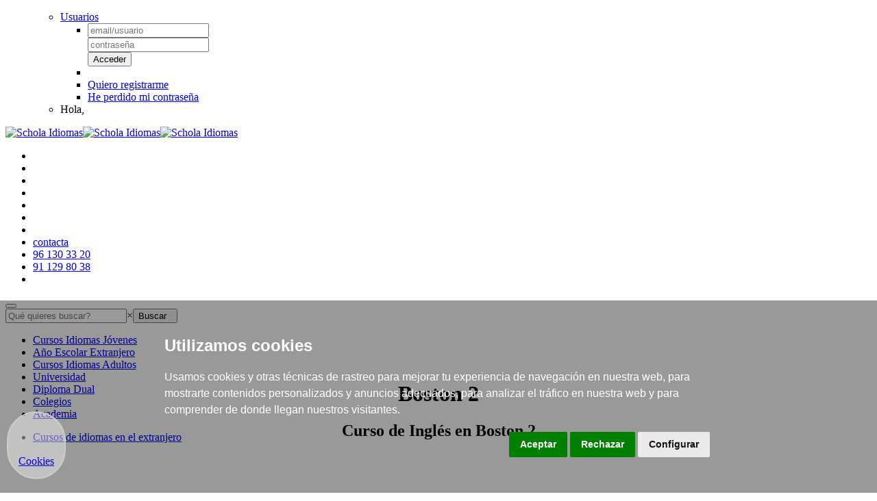

--- FILE ---
content_type: text/html
request_url: https://www.schola.es/cursos-ingles-jovenes-estados-unidos-boston
body_size: 21113
content:
<!DOCTYPE html><!--[if IE 9]> html lang="es" class="ie9"> <![endif]--><!--[if !IE]><!--><html lang="es-es"><!--<![endif]--><head><meta charset="utf-8" /><title>Curso de ingl&eacute;s en Boston | Curso de ingles en EEUU</title><meta http-equiv="X-UA-Compatible" content="IE=edge"><meta content="width=device-width, initial-scale=1.0" name="viewport" /><meta http-equiv="Content-type" content="text/html; charset=utf-8"><meta http-equiv="Content-Type" content="text/html; charset=utf-8"/><meta name="title" content="Curso de ingl&eacute;s en Boston | Curso de ingles en EEUU"/><meta name="description" content=""/><meta name="keywords" content="j&oacute;venes, boston 2, "/><meta name="DC.title" content="Curso de ingl&eacute;s en Boston | Curso de ingles en EEUU"/><meta name="DC.description" content=""/><meta name="DC.keywords" content="j&oacute;venes, boston 2, "/><meta name="ROBOT" content="Index,Follow"><meta name="Revisit" content="7 days"><meta name="robots" content="all"><link rel="shortcut icon" href="favicon.ico" /><!-- Facebook Pixel Code --><script>!function(f,b,e,v,n,t,s){if(f.fbq)return;n=f.fbq=function(){n.callMethod?n.callMethod.apply(n,arguments):n.queue.push(arguments)};if(!f._fbq)f._fbq=n;n.push=n;n.loaded=!0;n.version='2.0';n.queue=[];t=b.createElement(e);t.async=!0;t.src=v;s=b.getElementsByTagName(e)[0];s.parentNode.insertBefore(t,s)}(window,document,'script','https://connect.facebook.net/en_US/fbevents.js');fbq('init', '2172667806123208'); fbq('track', 'PageView');</script><noscript><img height="1" width="1" src="https://www.facebook.com/tr?id=2172667806123208&ev=PageView&noscript=1"/></noscript><!-- End Facebook Pixel Code --><script type="text/javascript">//<![CDATA[
var tlJsHost = ((window.location.protocol == "https:") ? "https://secure.trust-provider.com/" : "http://www.trustlogo.com/");
document.write(unescape("%3Cscript src='" + tlJsHost + "trustlogo/javascript/trustlogo.js' type='text/javascript'%3E%3C/script%3E"));
//]]>
</script>

<script type="text/javascript" src="https://www.termsfeed.com/public/cookie-consent/4.1.0/cookie-consent.js" charset="UTF-8"></script>
<script type="text/javascript" charset="UTF-8">document.addEventListener('DOMContentLoaded', function () {cookieconsent.run({"notice_banner_type":"simple","consent_type":"express","palette":"light","language":"es","page_load_consent_levels":["strictly-necessary"],"notice_banner_reject_button_hide":false,"preferences_center_close_button_hide":false,"page_refresh_confirmation_buttons":false,"website_privacy_policy_url":"https://www.schola.es/politica-cookies"});});</script>
<style>.termsfeed-com---palette-light.termsfeed-com---nb {background-color: rgba(0,0,0,0.4) !important;}.termsfeed-com---nb-simple {max-width: 100% !important;}.termsfeed-com---nb .cc-nb-main-container {background: rgba(0,0,0,0.4);}.termsfeed-com---palette-light .cc-nb-title {color: #fff;}.termsfeed-com---palette-light .cc-nb-text {color: #fff;}.termsfeed-com---palette-light .cc-nb-okagree {color: #fff;background-color: #5c6873;}.termsfeed-com---palette-light .cc-nb-reject {color: #fff;background-color: #5c6873;}.termsfeed-com---nb {z-index: 9999999;font-size: 16px;}.termsfeed-com---palette-light .cc-nb-text {color: #fff !important;}.termsfeed-com---palette-light .cc-nb-title {color: #fff !important;}.termsfeed-com---nb .cc-nb-main-container { background:none !important;}</style>


<a href="#" id="open_preferences_center" class="open_preferences_center"><i class="fa fa-cog" style="font-size:40px;color:#999"></i><br>Cookies</a>


<style>
.termsfeed-com---palette-light .cc-cp-foot-byline {
  display:none;
}
.open_preferences_center{ display: inline-block;
  position: fixed;
  bottom: 20px;
  left: 10px;
  cursor: pointer;
  border:2px solid #ccc;
  padding: 15px;
text-align:center;
  border-radius: 70px;
  font-size:16px;
  background-color: rgba(255,255,255,0.4);z-index:9999999999999}
</style>

<meta name="facebook-domain-verification" content="dpnkjhbprtfvkd26uooibu82h4nadu" />
</head><link href="web/lib/css/fuente.css" rel="stylesheet" type="text/css" /><link href="web/lib/app/font-awesome/css/font-awesome.min.css" rel="stylesheet" type="text/css" /><link href="web/lib/app/simple-line-icons/simple-line-icons.min.css" rel="stylesheet" type="text/css" /><link href="web/lib/app/animate/animate.min.css" rel="stylesheet" type="text/css" /><link href="web/lib/app/bootstrap/css/bootstrap.min.css" rel="stylesheet" type="text/css" /><link href="web/lib/app/revo-slider/css/settings.css" rel="stylesheet" type="text/css" /><link href="web/lib/app/cubeportfolio/css/cubeportfolio.min.css" rel="stylesheet" type="text/css" /><link href="web/lib/app/owl-carousel/assets/owl.carousel.css" rel="stylesheet" type="text/css" /><link href="web/lib/app/fancybox/jquery.fancybox.css" rel="stylesheet" type="text/css" /><link href="web/lib/app/slider-for-bootstrap/css/slider.css" rel="stylesheet" type="text/css" /><link href="web/lib/app/css/plugins.css" rel="stylesheet" type="text/css" /><link href="web/lib/app/css/components.css" id="style_components" rel="stylesheet" type="text/css" /><link href="web/lib/app/css/default.css" rel="stylesheet" id="style_theme" type="text/css" /><link href="web/lib/css/custom.css" rel="stylesheet" type="text/css" /><script src="web/lib/js/jquery.min.js" type="text/javascript"></script><script src="web/lib/app/bootstrap/js/bootstrap.min.js" type="text/javascript"></script>







<body class="c-layout-header-fixed c-layout-header-6-topbar">






<header class="c-layout-header c-layout-header-6 c-navbar-fluid" data-minimize-offset="80" id="men_sup">



<div class="cta" style="padding:0px;display:none;line-height:0.8;background-color:#008080" id="cta"><div class="container"><a href="javascript:cerral();" style="display:inline-block;right:0px;width:100%;padding-top:7px;text-align:right;"><i class="fa fa-times" style="color:#CCC"></i></a> <p style="text-align: center;"><strong><a href="https://www.schola.es/webinar-ano-escolar-usa-canada-2026-27"><span style="color:#ffffff;">Charla Online A&ntilde;o Escolar USA y Canad&aacute; - Mi&eacute;rcoles 21 Enero 2026 18:00 h</span></a></strong></p></div></div>
<script>
setTimeout(muestrar, 2000);
function muestrar (){$("#cta").fadeIn(500);}
function cerral (){$("#cta").fadeOut(200);

}
</script>





<div class="c-topbar"><div class="container">
<nav class="c-top-menu">
<ul class="c-links c-theme-ul"><ul class="nav navbar-nav navbar-right col-lg-5 col-xs-5 usuarios_men" id="no_logueado">
<li><a href="#" class="btn c-theme-btn c-btn-square c-btn-uppercase c-btn-bold" data-toggle="dropdown" style="margin-top:-3px;">Usuarios <b class="caret"></b></a>
<ul class="dropdown-menu usuario_login">
<li><div class="row"><div class="col-md-12">
<form class="form" role="form" method="post" action="login" id="login" name="login"><input name="form_op" type="hidden" value="loginSup"><div class="form-group">
<input type="email" class="form-control" id="log_usuario" name="log_usuario" placeholder="email/usuario"></div><div class="form-group"><input type="password" class="form-control" id="log_pass" name="log_pass" placeholder="contraseña"></div><div class="form-group"><button type="button" class="btn btn-primary btn-block" onclick="log_acceder();">Acceder</button></div></form></div></div></li>
<li class="divider"></li>
<li><div class="form-group"><a href="registro" class="btn btn-default btn-block">Quiero registrarme</a></div></li>
<li><div class="form-group"><a href="recuperar-pass" class="btn btn-default btn-block">He perdido mi contraseña</a></div></li></ul></li>
</ul>
<ul class="nav navbar-nav navbar-right col-lg-5 col-xs-5" id="logueado">
<li style="width:100%;min-width:150px;max-width:150px;"> Hola, <a href="zona-privada" id="log_usuario" style="display:inline;text-align:left;padding:0;text-decoration:underline"></a></li></ul></ul></nav>
<div class="c-brand"><a href="https://www.schola.es" class="c-logo"><img src="web/lib/img/logos/logo-2.png" alt="Schola Idiomas" class="c-desktop-logo"><img src="web/lib/img/logos/logo-2.png" alt="Schola Idiomas" class="c-desktop-logo-inverse"><img src="web/lib/img/logos/logo-1.png" alt="Schola Idiomas" class="c-mobile-logo"></a>
<ul class="c-icons c-theme-ul">
<li><a href="https://www.facebook.com/scholaidiomas"><i class="icon-social-facebook"></i></a></li><li><a href="https://www.youtube.com/user/ScholaIdiomas"><i class="icon-social-youtube"></i></a></li><li><a href="https://www.schola.es/blog/"><i class="fa fa-wordpress"></i></a></li><li><a href="https://www.linkedin.com/company/schola-idiomas"><i class="fa fa-linkedin"></i></a></li><li><a href="https://www.instagram.com/schola_idiomas/"><i class="fa fa-instagram"></i></a></li><li><a href="https://plus.google.com/+ScholaEs"><i class="fa fa-google-plus"></i></a></li>
<li><i class="fa fa-angle-right"></i></li>
<li><a href="contacto-centro-idiomas"><i class="fa fa-envelope-o"></i>contacta</a></li>
<li><a href="tel:+34961303320"><i class="fa fa-phone"></i>96 130 33 20</a></li>
<li><a href="tel:+34911298038"><i class="fa fa-phone"></i>91 129 80 38</a></li>
<li class="c-search-toggler-wrapper"><a href="#" class="c-btn-icon c-search-toggler"><i class="fa fa-search"></i></a></li>

</ul><button class="c-hor-nav-toggler" type="button" data-target=".c-mega-menu"><span class="c-line"></span><span class="c-line"></span><span class="c-line"></span></button>
</div>
</div></div>
<div class="pre-menu"><div id="elmenu">
<div class="c-navbar" ><div class="container"><div class="c-navbar-wrapper clearfix"><form class="c-quick-search" action="busca" name="buscar" id="buscar" method="post"><input type="text" name="buscar_txt" id="buscar_txt" placeholder="Qué quieres buscar?" value="" class="form-control" autocomplete="off"><span class="c-theme-link" id="cierra-b">&times;</span><button type="button" class="btn btn-primary btn-block busca" onClick="buscar_accion();">Buscar&nbsp;&nbsp;<i class="fa fa-search" aria-hidden="true" ></i></button></form><nav class="c-mega-menu c-pull-right c-mega-menu-dark c-mega-menu-dark-mobile c-fonts-uppercase c-fonts-bold"><ul class="nav navbar-nav c-theme-nav">


<li><a href="cursos-idiomas-jovenes" class="c-link dropdown-toggle" >Cursos Idiomas J&oacute;venes</a></li>



<li><a href="ano-escolar-extranjero" class="c-link dropdown-toggle" >A&ntilde;o Escolar Extranjero</a></li>



<li><a href="cursos-idiomas-adultos" class="c-link dropdown-toggle" >Cursos Idiomas Adultos</a></li>



<li><a href="estudios-universidad-extranjero" class="c-link dropdown-toggle" style="margin-top:10px" >Universidad</a></li>



<li><a href="diploma-dual" class="c-link dropdown-toggle" style="margin-top:10px" >Diploma Dual </a></li>



<li><a href="colegios" class="c-link dropdown-toggle" style="margin-top:10px" >Colegios</a></li>


<li><a href="https://www.schola-academia.com" class="c-link dropdown-toggle" target="_blank" style="margin-top:10px">Academia</a></li>

</ul></nav></div></div></div>
</div><span class="pretexto">
<p><ul><li><a href="https://www.schola.es">Cursos de idiomas en el extranjero</a></li></ul></p>
</span>
</div>
</div>
</header>
<div class="c-layout-page">

<style>

@media (min-width: 992px) {
  .c-layout-header.c-layout-header-6 .c-navbar .c-mega-menu > .nav.navbar-nav > li {
    max-width: 210px;
  }
}



.pre-menu {
  height: 85px;
}

.c-layout-header.c-layout-header-6 .c-navbar .c-mega-menu > .nav.navbar-nav > li > .c-link {
   /* padding: 25px 18px 22px 18px;*/
      padding-right: 12px;
    min-height: 67px;
}

.c-layout-header.c-layout-header-6 .c-navbar .c-mega-menu > .nav.navbar-nav > li:last-child > .c-link {
    padding-right: 0px;
	
}





@media screen and (max-width : 990px){
.c-layout-header.c-layout-header-6 .c-navbar .c-mega-menu > .nav.navbar-nav > li:first-child > .c-link {
  padding-left: 18px !important;
}
}

</style>


<div class="c-layout-breadcrumbs-1 c-bgimage c-subtitle c-fonts-uppercase c-fonts-bold c-bg-img-center" id="baneriza2" style="background-image: url('web/lib/img/banner_comun.jpg');"><div class="container">
<div class="c-page-title  banerizado" style="width:100%;text-align:center">
<h1 class=" c-font-white c-font-40 c-font-slim enlace_bread">Boston 2</h1>
<h2 class="c-font-white c-font-thin "></h2>
</div>


</div></div>




<div class="c-content-box c-size-md c-bg-white">


<div class="container">
<div class="row">
<div class="col-md-12 wow animate fadeInLeft" style="text-align:center">
<div class="" style="width:100%;max-width:950px;margin:0 auto">





<div class="c-content-title-1"><h2 class=" c-font-30 c-margin-b-50" style="text-align:center">

Curso de Ingl&eacute;s en Boston 2

</h2></div>
<div class="texto"></div>


</div>
</div>
</div>
</div>

<div class="col-sm-12 " style="text-align:center;margin-bottom:70px;margin-top:50px;padding:0">
<div class="c-content-box c-size-md c-bg-grey" style="padding:40px 0">
<div class="container">
<div class="row">
<div class="" style="width:100%;max-width:950px;margin:0 auto;text-align:right">Edades: de 12 a 90 años<br>
 </div>
</div></div></div></div>































<div class="col-sm-12 " style="text-align:center;margin-bottom:70px;margin-top:10px;padding:0">
<div class="c-content-box c-size-md c-bg-green c-bg-img-bottom-right" style="background-image:url('web/lib/img/feedback_box_1.png');background-size: 200px 150px;padding-top:0px;padding-bottom:0px">
<div class="container ">
<div class="row">
<div class="" style="width:100%;max-width:950px;margin:0 auto;text-align:left">



<div class="col-md-12" style="border-top:1px solid #fff;padding-top:0px;border-bottom:1px solid #fff;padding-bottom:0px;margin-bottom:0px;" >

<div class="row" style="padding:15px">




<form action="" method="post" id="envio2" name="envio2">
<p style="font-size:28px;color:#fff;padding-left:20px"><b>¿Quieres saber más?</b>Descarga gratis nuestro catálogo de verano 2025.</p>
<input name="id_categoria" type="hidden" value="39">
<input name="id_item2" type="hidden" value="476">

<div class="col-md-6" >
<div class="form-group"><input type="text" placeholder="Nombre*" class="form-control c-square c-theme " name="nombre" id="nombre"></div>
<div class="form-group"><input type="text" placeholder="apellidos*" class="form-control c-square c-theme " name="apellidos" id="apellidos"></div>
</div>
<div class="col-md-6" >
<div class="form-group"><input type="text" placeholder="eMail*" class="form-control c-square c-theme " name="email" id="email"></div>
<div class="form-group"><input type="text" placeholder="Teléfono de contacto" class="form-control c-square c-theme " id="telefono" name="telefono"></div>
</div>


<div class="col-md-12" >
<div class="form-group"><textarea rows="5" placeholder="comentarios" class="form-control c-square c-theme " name="comentarios" id="comentarios"></textarea></div>
</div>


<div class="col-md-12" style="padding-left:15px">
<div class="c-checkbox" style="margin-bottom:25px"><input type="checkbox" class="c-check" name="acepto2" id="acepto2" autocomplete="off"><label for="acepto2" class="check_txt" autocomplete="off" style="font-size:0.9em;color:#fff"><span></span><span class="check"></span><span class="box"></span><i class="fa fa-info-circle" aria-hidden="true" style="color:#fff"></i> Sí, he leído y acepto <a href="javascript:tratamiento_datos();" class="check_a" style="color:#fff">la cláusula informativa y autorización al tratamiento de los datos</a></label><div id="tratamiento_datos" class="modal fade" tabindex="-1" role="dialog" aria-labelledby="myModalLabel" aria-hidden="true">
<div class="modal-dialog"><div class="modal-content c-square"><div class="modal-header"><button type="button" class="close" data-dismiss="modal" aria-label="Cerrar">
<span aria-hidden="true">×</span></button><h4 class="modal-title" style="color:#32C5D2"><i class="fa fa-info" aria-hidden="true" style="margin-right:15px;"></i><i class="fa fa-database" aria-hidden="true"></i> <span>Tratamiento datos</span></h4></div><div class="modal-body"><p><span></span></p><p>De conformidad con lo establecido en la normativa vigente en Protección de Datos de Carácter Personal, le informamos que sus datos serán incorporados al sistema de tratamiento titularidad de CENTRO DE ESTUDIOS SCHOLA SL con CIF B96694831 y domicilio social sito en C/ BORDELLET, 8 BAJO 46113, MONCADA (VALENCIA), con la finalidad de atender sus consultas y remitirle información relacionada que pueda ser de su interés, como por ejemplo:<br>- La gestión de cualquier solicitud de información enviada por email.<br>- El envío de información sobre servicios propios de CENTRO DE ESTUDIOS SCHOLA, S.L, así como la remisión de publicidad vía electrónica de los mismos, para lo que el usuario da el consentimiento explícito e inequívoco para que sus datos sean transferidos a un proveedor de servicios de márketing por correo electrónico.<br>- El envío de información sobre cualquier aspecto empresarial, comercial o social de la empresa y de las actividades que organice o participe.<br>- La realización de encuestas y estudios estadísticos.<br>En cumplimiento con la normativa vigente, CENTRO DE ESTUDIOS SCHOLA SL informa que los datos serán conservados durante el plazo estrictamente necesario para cumplir con los preceptos mencionados con anterioridad.<br>Mientras no nos comunique lo contrario, entenderemos que sus datos no han sido modificados, que usted se compromete a notificarnos cualquier variación y que tenemos su consentimiento explícito e inequívoco para utilizarlos para las finalidades mencionadas.<br>CENTRO DE ESTUDIOS SCHOLA SL informa que procederá a tratar los datos de manera lícita, leal, transparente, adecuada, pertinente, limitada, exacta y actualizada. Es por ello que CENTRO DE ESTUDIOS SCHOLA SL se compromete a adoptar todas las medidas razonables para que estos se supriman o rectifiquen sin dilación cuando sean inexactos.<br>De acuerdo con los derechos que le confiere la normativa vigente en protección de datos podrá ejercer los derechos de acceso, rectificación, limitación de tratamiento, supresión, portabilidad y oposición al tratamiento de sus datos de carácter personal, así como del consentimiento prestado para el tratamiento de los mismos, dirigiendo su petición a la dirección postal indicada más arriba o al correo electrópnico MARKETING@ SCHOLA.ES.<br>A su vez, le informamos que puede contactar con el Delegado de Protección de Datos de CENTRO DE ESTUDIOS SCHOLA SL, dirigiéndose por escrito a la dirección de correo dpo.cliente@conversia.es o al teléfono 902877192.<br>El usuario podrá dirigirse a la Autoridad de Control competente para presentar la reclamación que considere oportuna.</p><p></p></div><div class="modal-footer"><button type="button" class="btn c-theme-btn c-btn-border-2x c-btn-square c-btn-bold c-btn-uppercase" data-dismiss="modal">Aceptar</button></div></div></div></div></div>
</div>



<div class="form-group" style="padding-left:15px;float:left;">
  <label for="captchacode2" style="font-size:0.9em;color:#fff">código seguro<img src="web/comun/captcha/captcha.asp" name="imgCaptcha2" id="imgCaptcha2" style="margin-left:8px;"><a href="javascript:void(0)" onclick="RefreshImage2('imgCaptcha2')"><i class="fa fa-refresh" aria-hidden="true" style="margin-left:8px;margin-right:8px;color:#fff"></i></a></label><label for="captchacode">&nbsp;</label><input name="captchacode" type="text" id="captchacode2" size="18" class="caja_contacto_contact"></div>
<button type="button" class="btn c-theme-btn c-btn-uppercase btn-lg c-btn-bold c-btn-square" id="envia_form2" style="float:right;">Enviar formulario</button>
</form>







</div></div>







</div>
</div></div></div></div>






































<div class="container">
<div class="row">
<div class="col-sm-12 wow animate fadeInRight">




<div class="c-content-tab-4 c-opt-3 tabs_no_resp" role="tabpanel">



<ul class="nav nav-justified" role="tablist">



</ul>


<div class="tab-content">




<style>
.tab-content tr:nth-child(odd){
   background: white;
}
.tab-content tr:nth-child(even){
   background: #efefef;
}


</style>

</div></div>

<div class="c-content-accordion-1 c-theme wow animate fadeInRight tabs_resp">
<div class="panel-group" id="accordion" role="tablist">

</div>                           
</div>
<div class="descarga_curso_pdf">

<a href="web/pr_pdf.asp?id_item=476" target="_blank">




Descargar pdf <i class="fa fa-file-pdf-o" aria-hidden="true"></i></a></div>
</div>
</div></div>


</div>
</div>
</div>

<style>
@media screen and (max-width : 990px){
#accordion img{max-width:100% !important;height:auto !important}
}
</style>




<div class="c-content-latest-works cbp cbp-l-grid-masonry-projects wow animate fadeInLeft"></div>













<div class="c-content-box c-size-md c-bg-white"  style="margin-bottom:0px;padding-top:0;padding-bottom:0"><div class="container"><div class="row">



<div class="c-content-box c-size-md c-bg-white hide" >
<div class="c-content-feature-2-grid">
<div class="c-content-title-1">
  <h3 class=" c-center c-font-bold c-font-greenm hide">En este curso</h3>
  <div class="c-line-center hide"></div></div>
<div class="row">

<div class="col-md-6 col-sm-6">
<div class="servicio">
<div class="iconitos"><i class="fa fa-university" aria-hidden="true" style="font-size:1,7em;"></i>
</div>
<div class="servicios"><h3 class="">Tamaño de escuela mediano</h3><p>Con escuela de tamaño mediano</p></div>
</div>
</div>


<div style="width:100%;clear:both;height:65px"></div>
</div>
</div>
</div>


</div></div></div>




<div class="container"><div class="c-row c-try"></div></div>





<div class="container" id="content">
<div class="col-md-9 padding-0">
<div class="col-md-12 padding-0">            

</div>
<div class="col-md-12 padding-0">            







</div>






</div>
  
<div class="col-md-3 col-lg-3 reserva" ><h3><i class="fa fa-file-text-o" aria-hidden="true"></i> Reserva</h3><!--TABLA RESERVA DERECHA-->
<form name="reserva" id="reserva" method="post" action="reserva">
<input name="cod_ko" type="hidden" value="" sutocomplete="off">
<input name="id_item" type="hidden" value="476"><input name="id_categoria" type="hidden" value="39">

<input name="semanas_p" type="hidden" value="">

<div id="Suma_Curso"></div>
<div id="Suma_Total"></div>
<div class="carga">calculando...</div>
</form>
<script language="javascript">
suma_total();
function datea(esto){
String.prototype.contains = function(it){return this.indexOf(it) != -1;};
var esto2;
var uno = esto.contains("1"); 
if (uno==false){esto2=esto2+"1"}
var dos = esto.contains("2"); 
if (dos==false){esto2=esto2+"2"}
var tres = esto.contains("3"); 
if (tres==false){esto2=esto2+"3"}
var cuatro = esto.contains("4"); 
if (cuatro==false){esto2=esto2+"4"}
var cinco = esto.contains("5"); 
if (cinco==false){esto2=esto2+"5"}
var seis = esto.contains("6"); 
if (seis==false){esto2=esto2+"6"}
var siete = esto.contains("7"); 
if (siete==false){esto2=esto2+"0"}
$('.date-picker').datepicker({ startDate: new Date() , minDate: 0, language: 'es',autoclose: true,daysOfWeekHighlighted: esto,daysOfWeekDisabled: esto2});}
function selectItemCombo(combo, valor)
{for(i=0; i<combo.length; i++){if (combo.options[i].value == valor)combo.selectedIndex = i;
var manejador = $(combo).msDropDown().data("dd");
if(manejador) {manejador.set("selectedIndex", combo.selectedIndex)}}}
function cargaCurso(semanas,id_curso){
selectItemCombo(document.reserva.curso, id_curso);
document.reserva.semanas_p.value=semanas;
$( ".caja_curso .dd .ddTitle" ).addClass( "cajote" );}
function cargaAloja(opcion,alojamiento){
$( ".caja_aloja .dd .ddTitle" ).addClass( "cajote" );
selectItemCombo(document.reserva.alojamiento, opcion+"|"+alojamiento);
suma_total();}
$('.carga').hide();
$("#curso").change(function(){suma();})
$("#alojamiento").change(function(){suma();})
function suma(){
semanas_p=	document.reserva.semanas_p.value;
id_itemSub=document.reserva.curso.value;
$('#Suma_Total').hide();
$('.carga').fadeIn(100, function(){});
$(function() {     
$.ajax({
url:'web/pr_curso.asp?id_item=476&id_itemSub='+id_itemSub+'&semanas_p='+semanas_p+'',
type: 'get',
success: function(content,code) {
$('#Suma_Curso').html(content);$('#Suma_Curso').hide();
$('.carga').fadeOut(800, function(){$('#Suma_Curso').fadeIn(800, function(){});$( ".caja_curso .dd .ddTitle" ).removeClass( "cajote" );});}});});}

function suma_total(){
$('#Suma_Total').hide();
$('.carga').fadeIn(100, function(){});
var url = "web/pr_total.asp";
$.ajax({
type: "GET",
url: url,
data: $("#reserva").serialize(),
success: function(data){
$('#Suma_Total').html(data);
$('#Suma_Total').hide();
$('.carga').fadeOut(500, function(){$('#Suma_Total').html(data).fadeIn(500);$( ".caja_aloja .dd .ddTitle" ).removeClass( "cajote" );});}});return false;}</script>
</div>

<div class="col-md-9 padding-0" style="padding-right:13px"> 

</div>
</div>

<div class="col-md-12 padding-0" style="text-align:center">
<div class="c-content-box c-size-md c-bg-white" style="padding:40px 0">
<div class="container">
<div class="row">
<div class="" style="width:100%;max-width:950px;margin:0 auto;text-align:right">
 </div>
</div></div></div></div>

</div>






<div class="c-content-box c-size-md c-bg-white" style="padding-top:0;text-align:center"><div class="container" id="acredis">
<div class="item" style="display:inline;margin:0 auto;margin-right:50px"><img src="/up_files/images/web/acreditaciones/logo1.gif" /></div>
<div class="item" style="display:inline;margin:0 auto;margin-right:50px"><img src="/up_files/images/web/acreditaciones/logo2.gif" style="max-width:200px"/></div>
<div class="item" style="display:inline;margin:0 auto;margin-right:50px"><img src="/up_files/images/web/acreditaciones/logo3.gif"  /></div>
<div class="item" style="display:inline;margin:0 auto;margin-right:50px;"><img src="/up_files/images/web/acreditaciones/logo4.gif" style="max-width:150px" /></div>
<div class="item" style="display:inline;margin:0 auto;margin-right:50px"><img src="/up_files/images/web/acreditaciones/logo5.gif" style="max-height:80px" /></div>
<div class="item" style="display:inline;margin:0 auto;margin-right:50px;margin-top:60px"><img src="/up_files/images/web/acreditaciones/logo6.gif" style="max-width:150px" /></div>
<div class="item" style="display:inline;margin:0 auto;margin-top:60px"><span id='iasBadge' data-account-id='0110'></span><script async defer crossorigin="anonymous" src="https://www-cdn.icef.com/scripts/iasbadgeid.js"></script></div>
</div></div>


<style>
#acredis img {max-width:20%;margin-bottom:35px}

</style>

<footer class="c-layout-footer c-layout-footer-3 c-bg-dark" ><div style="height:60px;display:block;float:left;width:100%;"></div><div class="c-prefooter"><div class="container" ><div class="row" ><div class="col-md-6"><div class="col-md-12 padding-0"><div class="c-content-title-1"><h3 class="c-font-white">Schola Idiomas<span class="c-theme-font"></span></h3><div class="c-line-left hide"></div><p class="c-text"><p>Cursos de idiomas en el extranjero</p></p></div></div><div class="col-md-6 padding-0"><div class="c-container c-first">
<ul class="c-links">
<li ><a href="quienes-somos">Qui&eacute;nes somos</a></li>

<li ><a href="noticias">Noticias</a></li>

<li id="test_nivel"><a href="test-nivel-ingles">Test de nivel<i class="fa fa-pencil-square-o" aria-hidden="true"></i></a></li>

<li ><a href="contacto-centro-idiomas">Contacto</a></li>

<li ><a href="webinar-universidad-en-el-extranjero-2025">Webinar Universidad y Estudios Superiores en el Extranjero</a></li>

<li ><a href="delegaciones">Delegaciones</a></li>

<li ><a href="catalogos-2026">Cat&aacute;logos Cursos de Idiomas en el Extranjero 2026</a></li>

<li ><a href="aviso-legal">Aviso Legal</a></li>

<li ><a href="politica-de-privacidad">Pol&iacute;tica de Privacidad</a></li>

<li ><a href="politica">Pol&iacute;tica Cookies</a></li>

</ul>
</div></div>
<div class="col-md-6 padding-0"><div class="c-container c-first">

<ul class="c-links">

<li ><a href="cursos-idiomas-jovenes">Cursos Idiomas J&oacute;venes</a></li>

<li ><a href="cursos-idiomas-adultos">Cursos Idiomas Adultos</a></li>

<li ><a href="ano-escolar-extranjero">A&ntilde;o Escolar Extranjero</a></li>

<li ><a href="estudios-universitarios-extranjero">Universidad Extranjero</a></li>

<li ><a href="colegios">Colegios</a></li>

<li ><a href="mapa-web-schola-idiomas">Mapa web&nbsp;<i class="fa fa-map-o" aria-hidden="true"></i></a></li>

<li ><a href="familia-de-acogida-estudiante-internacional">Familia de acogida de un estudiante internacional</a></li>

<li ><a href="politica-de-redes-sociales">Pol&iacute;tica de redes sociales</a></li>

<li class="c-divider"></li>
</ul>
</div></div></div>
<div class="col-md-2"></div>
<div class="col-md-4">
<div class="c-container c-last">
<ul class="c-address">
<li><span class="c-font-white">Oficina Valencia</span><br /><i class="icon-pointer c-theme-font"></i>c/ Bordellet, 8 bajo<br />46113 - Moncada<br />VALENCIA - España</li>
<li><i class="icon-call-end c-theme-font"></i>+34 961 303 320</li>
<li><i class="icon-envelope c-theme-font"></i>info@schola.es</li>
</ul>
<ul class="c-address">
<li><span class="c-font-white">Oficina Madrid</span><br /><i class="icon-pointer c-theme-font"></i>c/ García de Paredes, 52 - Bajo E<br /> 
  28010  - Madrid (España)</li>
<li><i class="icon-call-end c-theme-font"></i>+34 911 298 038</li>
<li><i class="icon-envelope c-theme-font"></i>madrid@schola.es</li>
</ul>
<ul class="c-address"><li></li></ul>
<ul class="c-socials">
<li><a href="https://www.facebook.com/scholaidiomas"><i class="icon-social-facebook"></i></a></li><li><a href="https://www.youtube.com/user/ScholaIdiomas"><i class="icon-social-youtube"></i></a></li><li><a href="https://www.schola.es/blog/"><i class="fa fa-wordpress"></i></a></li><li><a href="https://www.linkedin.com/company/schola-idiomas"><i class="fa fa-linkedin"></i></a></li><li><a href="https://www.instagram.com/schola_idiomas/"><i class="fa fa-instagram"></i></a></li><li><a href="https://plus.google.com/+ScholaEs"><i class="fa fa-google-plus"></i></a></li>
</ul>

 

</div></div>

<div style="max-width:494px;width:100%;min-height:25px;float:left;margin-bottom:65px">

<a href="javascript:modec();"><img src="/images_upload/logo-plan-modec-generalitat-valenciana.png" style="width:100%;" class=""></a>
</div>

<div style="max-width:300px;width:100%;min-height:25px;margin-left:60px;float:left">

<a href="javascript:recupera();"><img src="/images_upload/plan-recuperiacion.png" style="width:100%;" class=""></a>
</div>



</div></div></div><div class="c-postfooter"><div class="container"><div class="row"><div class="col-md-6 col-sm-12 c-col"><p class="c-copyright c-font-grey">2026 &copy; Schola Idiomas</p></div><div class="col-md-6 col-sm-12 c-col mosca"><p class="c-copyright c-font-grey"><a href="https://www.wishingwell.es/" title="Desarrollo y diseño web | Wishingwell - Agencia de marketing online">desarrollo web <span>Wishing</span> <span class="blanca">Well</span></a></p></div></div></div></div>



</footer><div class="c-layout-go2top"><i class="icon-arrow-up"></i></div>
<div id="spinner_back" style="display:none;"><div id="spinner" class="spinner" style="display:none;"><img src="web/lib/img/carga.gif" width="128" height="128"><br><br>Enviando datos...</div></div>
<div class="modal fade" id="alerta_log" tabindex="-1" role="dialog" aria-labelledby="myModalLabel" aria-hidden="true"><div class="modal-dialog"><div class="modal-content c-square"><div class="modal-header"><button type="button" class="close" data-dismiss="modal" aria-label="Cerrar"><span aria-hidden="true">×</span></button><h4 class="modal-title" ><i class="fa fa-exclamation-triangle rojo_ff0 margin-r-7" aria-hidden="true"></i><span id="alerta_log_tit">Error en el campo</span></h4></div><div class="modal-body" id="alerta_log_txt"> Alerta </div><div class="modal-footer"><button type="button" class="btn c-theme-btn c-btn-border-2x c-btn-square c-btn-bold" data-dismiss="modal">Ok, entendido</button></div></div></div></div>

<div class="modal fade" id="alerta_busca" tabindex="-1" role="dialog" aria-labelledby="myModalLabel" aria-hidden="true"><div class="modal-dialog"><div class="modal-content c-square"><div class="modal-header"><button type="button" class="close" data-dismiss="modal" aria-label="Cerrar"><span aria-hidden="true">×</span></button><h4 class="modal-title" ><i class="fa fa-exclamation-triangle rojo_ff0 margin-r-7" aria-hidden="true"></i><span id="alerta_log_tit">Alerta</span></h4></div><div class="modal-body" id="alerta_log_txt"> Pues deberías introducir un término a buscar... (mínimo 5 caractéres) </div><div class="modal-footer"><button type="button" class="btn c-theme-btn c-btn-border-2x c-btn-square c-btn-bold" data-dismiss="modal">Ok, entendido</button></div></div></div></div>
<script src="web/lib/js/todo.js" type="text/javascript"></script>


<style>
#CybotCookiebotDialogPoweredbyLink img{display:none}
#CybotCookiebotDialogPoweredbyLink {background-image:url(https://www.schola.es/web/lib/img/logos/logo-2.png);background-position: 4px 0px;background-repeat: no-repeat;}
/*@media screen and (min-width : 800px){#CybotCookiebotDialog {top:45% !important}}*/
a#CybotCookiebotDialogBodyLevelButtonLevelOptinDeclineAll {background-color: #ccc;border: 1px solid #ccc;color: #666;padding-top: 7px ;padding-bottom: 7px }
a#CybotCookiebotDialogBodyLevelButtonLevelOptinAllowallSelection {background-color: #ccc;border: 1px solid #ccc;padding-top: 7px ;padding-bottom: 7px ;color: #666}
a#CybotCookiebotDialogBodyLevelButtonAccept, a#CybotCookiebotDialogBodyLevelButtonLevelOptinAllowAll {background-color: #ccc;border: 1px solid #ccc;padding-top: 7px ;padding-bottom: 7px ;}
a#CybotCookiebotDialogBodyLevelButtonLevelOptinAllowAll, a#CybotCookiebotDialogBodyLevelButtonLevelOptinAllowallSelection, a#CybotCookiebotDialogBodyLevelButtonLevelOptinDeclineAll {display: inline-block;color: #666;text-decoration: none;margin-top: 6px;height: 16px;z-index: 10;font-size: 9.5pt;font-weight: 600;text-align: center;white-space: nowrap}
#CybotCookiebotDialogBody {max-width: 655px;}
#CybotCookiebotDialog {background: rgba(255,255,255,0.93);}
</style>

<!--<script id="CookieDeclaration" src="https://consent.cookiebot.com/d2aa573a-ecfe-464f-a2a9-2512ca9432e2/cd.js" type="text/javascript" async></script>
-->

<style>
.termsfeed-com---palette-light.termsfeed-com---nb {
  background-color: rgba(0,0,0,0.4) !important;
  text-align: center;
}

.termsfeed-com---nb .cc-nb-main-container {
  background: rgba(0,0,0,0.4);
  width: 70%;
  margin: 0 auto;
  text-align: left;
}

.cc-nb-buttons-container{text-align:right}

</style>

<script>$(document).ready(function(){App.init();});
var revealAnimate=function(){var a=function(){wow=new WOW({animateClass:"animated",offset:100,live:!0,mobile:!1})};return{init:function(){a()}}}();$(document).ready(function(){revealAnimate.init(),(new WOW).init(),setTimeout(function(){$(".wow").css("opacity","1")},100)});

function log_usuario() {Ctrl = login.log_usuario;if (Ctrl.value == "" ) {$('#alerta_log_txt').html('Por favor, introduce tu mail o nombre de usuario.');$('#alerta_log_tit').html('Usuario no introducido.');$('#alerta_log').modal('show');return (false);} else	return (true);}
function log_pass() {Ctrl = login.log_pass;	if (Ctrl.value == "" ) {$('#alerta_log_txt').html('Por favor, introduce tu contraseña.');$('#alerta_log_tit').html('Contraseña no introducida.');$('#alerta_log').modal('show');return (false);} else return (true);}
function log_acceder(){if (!log_usuario()) return;if (!log_pass()) return;$('#spinner_back').show();$('#spinner').show();setTimeout(function(){ document.login.submit(); }, 300);return;}

$(document).ready(function(){$("#logueado").hide();$("#no_logueado").show();
App.init();
var slider = $('.c-layout-revo-slider .tp-banner');var cont = $('.c-layout-revo-slider .tp-banner-container');var api = slider.show().revolution({sliderType: "standard",sliderLayout: "fullscreen",responsiveLevels: [2048, 1024, 778, 320],gridwidth: [1240, 1024, 778, 320],gridheight: [868, 768, 960, 720],delay: 6000,startwidth: 1170,startheight: App.getViewPort().height,navigationType: "hide",navigationArrows: "solo",touchenabled: "on",navigation:{keyboardNavigation: "off",keyboard_direction: "horizontal",mouseScrollNavigation: "off",onHoverStop: "off",arrows:{style: "circle",enable: true,hide_onmobile: false,hide_onleave: false,tmp: '',left:{h_align: "left",v_align: "center",h_offset: 30,v_offset: 0},right:{h_align: "right",v_align: "center",h_offset: 30,v_offset: 0}}},spinner: "spinner2",fullScreenOffsetContainer: '.c-layout-header',shadow: 0,disableProgressBar: "off",hideThumbsOnMobile: "on",hideNavDelayOnMobile: 1500,hideBulletsOnMobile: "on",hideArrowsOnMobile: "on",hideThumbsUnderResolution: 0});});
function buscar(form) {Ctrl = document.buscar.buscar_txt;if (Ctrl.value == "" || Ctrl.value.length <5) { $('#alerta_busca').modal('show');return (false);} else	
return (true);}	
function buscar_accion (form)  {if (!buscar(form)) return;document.buscar.submit();	return;}




/*  !function(){var i,e,t,s=window.legal=window.legal||[];if(s.SNIPPET_VERSION="3.0.0",i="https://widgets.legalmonster.com/v1/legal.js",!s.__VERSION__)if(s.invoked)window.console&&console.info&&console.info("legal.js: The initialisation snippet is included more than once on this page, and does not need to be.");else{for(s.invoked=!0,s.methods=["cookieConsent","document","ensureConsent","handleWidget","signup","user"],s.factory=function(t){return function(){var e=Array.prototype.slice.call(arguments);return e.unshift(t),s.push(e),s}},e=0;e<s.methods.length;e++)t=s.methods[e],s[t]=s.factory(t);s.load=function(e,t){var n,o=document.createElement("script");o.setAttribute("data-legalmonster","sven"),o.type="text/javascript",o.async=!0,o.src=i,(n=document.getElementsByTagName("script")[0]).parentNode.insertBefore(o,n),s.__project=e,s.__loadOptions=t||{}},s.widget=function(e){s.__project||s.load(e.widgetPublicKey),s.handleWidget(e)}}}();

  legal.widget({
      type: "cookie",
      widgetPublicKey: "9AjuqQhi14QnG5aBdNKx9qBG",
	  brandBackgroundColor: "#248cff",
    brandTextColor: "white",
    brandInteractionColor: "#0986ed",
	locale: "es-es",
  });*/



//C={cookieDuration:14,cookieName:"complianceCookie",cookieValue:"on",bannerTitle:"Cookies:",bannerMessage:"En Schola.es utilizamos cookies propias y de terceros para ofrecerte lo mejor de nuestra web. Si continúas navegando, consideramos que aceptas su uso.",bannerButton:"estoy de acuerdo",bannerLinkURL:"politica-cookies",bannerLinkText:"Leer más",alertAlign:"center",buttonClass:"btn-success btn-xs",createDiv:function(){var e=$('<div class="alert alert-info alert-dismissible text-'+this.alertAlign+' fade in" role="alert" style="color:#666;position: fixed;z-index:999999999999999999999; bottom: 0; width: 100%;background-color:#fafafa; margin-bottom: 0"><strong>'+this.bannerTitle+"</strong> "+this.bannerMessage+' <a href="'+this.bannerLinkURL+'">'+this.bannerLinkText+'</a>&nbsp;&nbsp;&nbsp;<button type="button" class="btn '+this.buttonClass+'" onclick="C.createCookie(C.cookieName, C.cookieValue, C.cookieDuration)" data-dismiss="alert" aria-label="Close">'+this.bannerButton+"</button></div>");$("body").append(e)},createCookie:function(e,t,o){var n="";if(o){var i=new Date;i.setTime(i.getTime()+24*o*60*60*1e3),n="; expires="+i.toGMTString()}document.cookie=e+"="+t+n+"; path=/"},checkCookie:function(e){for(var t=e+"=",o=document.cookie.split(";"),n=0;n<o.length;n++){for(var i=o[n];" "==i.charAt(0);)i=i.substring(1,i.length);if(0==i.indexOf(t))return i.substring(t.length,i.length)}return null},init:function(){this.checkCookie(this.cookieName)!=this.cookieValue&&this.createDiv()}},$(document).ready(function(){C.init()});









(function(i,s,o,g,r,a,m){i['GoogleAnalyticsObject']=r;i[r]=i[r]||function(){
(i[r].q=i[r].q||[]).push(arguments)},i[r].l=1*new Date();a=s.createElement(o),
m=s.getElementsByTagName(o)[0];a.async=1;a.src=g;m.parentNode.insertBefore(a,m)
})(window,document,'script','web/lib/js/analytics.js','ga');ga('create', 'UA-230227-41', 'auto');ga('send', 'pageview');









$('#elmenu').on('click', '.c-toggler', function(e) {e.preventDefault();e.stopPropagation();$(this).closest("li").hasClass("c-open")?$(this).closest("li").removeClass("c-open"):$(this).closest("li").addClass("c-open");});
$("#elmenu").on("click","#cierra-b",function(a){a.preventDefault(),$("body").removeClass("c-layout-quick-search-shown");})
</script>

<!-- Global site tag (gtag.js) - Google Analytics -->
<script async src="https://www.googletagmanager.com/gtag/js?id=UA-138210142-1"></script>
<script>
  window.dataLayer = window.dataLayer || [];
  function gtag(){dataLayer.push(arguments);}
  gtag('js', new Date());

  gtag('config', 'UA-138210142-1');
</script>



<!-- Smartsupp Live Chat script -->
<script type="text/javascript">
var _smartsupp = _smartsupp || {};
_smartsupp.key = 'b368444fc0e73577822b9beffdb0c71205f8ed42';
window.smartsupp||(function(d) {
  var s,c,o=smartsupp=function(){ o._.push(arguments)};o._=[];
  s=d.getElementsByTagName('script')[0];c=d.createElement('script');
  c.type='text/javascript';c.charset='utf-8';c.async=true;
  c.src='https://www.smartsuppchat.com/loader.js?';s.parentNode.insertBefore(c,s);
})(document);
</script>


<div id="modec" class="modal fade" tabindex="-1" role="dialog" aria-labelledby="myModalLabel" aria-hidden="true">
<div class="modal-dialog"><div class="modal-content c-square"><div class="modal-header"><button type="button" class="close" data-dismiss="modal" aria-label="Cerrar"><span aria-hidden="true">×</span></button><h4 class="modal-title" style="color:#32C5D2"><i class="fa fa-file-text-o" aria-hidden="true" style="margin-right:15px;"></i>Subvenci&oacute;n Generalitat Valenciana y Conseller&iacute;a de Hacienda</h4></div>
<div class="modal-body"><p><p>Centro de Estudios Schola, s.l. ha sido beneficiaria de una subvenci&oacute;n por parte de la Conselleria de Hacienda y Modelo Econ&oacute;mico de la Generalitat Valenciana como consecuencia de la solicitud realizada en el plan de ayudas Resistir y concedida por importe de 110.424,13 &euro; para la cancelaci&oacute;n de pr&eacute;stamos bancarios.<br /><br />Centro de Estudios Schola, s.l. ha sido beneficiaria de una subvenci&oacute;n por parte de la Conselleria de Hacienda y Modelo Econ&oacute;mico de la Generalitat Valenciana como consecuencia de la solicitud por importe de 200.000 &euro; realizada en la segunda concesi&oacute;n del plan de ayudas Resistir y concedida por importe de 89.575,87 &euro; para la cancelaci&oacute;n de pr&eacute;stamos bancarios.<br />&nbsp;</p><p style="text-align:center"><img alt="" class="defaultimage" style="width:100%" src="/up_files/images/modec-2021.gif" /></p></p></div><div class="modal-footer"><button type="button" class="btn c-theme-btn c-btn-border-2x c-btn-square c-btn-bold c-btn-uppercase" data-dismiss="modal">Aceptar</button></div></div></div></div>

<div id="recupera" class="modal fade" tabindex="-1" role="dialog" aria-labelledby="myModalLabel" aria-hidden="true">
<div class="modal-dialog"><div class="modal-content c-square"><div class="modal-header"><button type="button" class="close" data-dismiss="modal" aria-label="Cerrar"><span aria-hidden="true">×</span></button><h4 class="modal-title" style="color:#32C5D2"><i class="fa fa-file-text-o" aria-hidden="true" style="margin-right:15px;"></i>PLan de Recuperación, Transformación y Resiliencia</h4></div>
<div class="modal-body"><p>Centro de Estudios Schola, s.l. ha recibido una ayuda de 2.900 € para Adquisición de vehículos eléctricos (MOVEIII)  de la Unión Europea con cargo al Fondo NextGenerationEU, en el marco del Plan de Recuperación, Trasformación y Resiliencia, para la adquisición de vehículos eléctricos “enchufables” y de pila combustible dentro del Programa de incentivos a la movilidad eficiente y sostenible (Programa MOVES III Vehículos Comunitat Valenciana) del Ministerio para la Transición Ecológica y el Reto Demográfico a través del IDAE, gestionado por el Instituto Valenciano de Competitividad Empresarial (IVACE).</p></div><div class="modal-footer"><button type="button" class="btn c-theme-btn c-btn-border-2x c-btn-square c-btn-bold c-btn-uppercase" data-dismiss="modal">Aceptar</button></div></div></div></div>


<script>function modec(){$('#modec').modal('show');}function recupera(){$('#recupera').modal('show');}</script>


</body>
</html>
<div id="alerta" class="modal fade" tabindex="-1" role="dialog" aria-labelledby="myModalLabel" aria-hidden="true"><div class="modal-dialog"><div class="modal-content c-square"><div class="modal-header"><button type="button" class="close" data-dismiss="modal" aria-label="Cerrar"><span aria-hidden="true">×</span></button><h4 class="modal-title" style="color:#32C5D2"><i class="fa fa-exclamation-triangle" aria-hidden="true" style="margin-right:15px;"></i> <span id="alerta_tit"></span></h4>
</div><div class="modal-body"><p><span id="alerta_txt"></span></p></div><div class="modal-footer"><button type="button" class="btn c-theme-btn c-btn-border-2x c-btn-square c-btn-bold c-btn-uppercase" data-dismiss="modal">Aceptar</button></div></div></div></div>

<div id="seg_cancelacion" class="modal fade" tabindex="-1" role="dialog" aria-labelledby="myModalLabel" aria-hidden="true">
<div class="modal-dialog"><div class="modal-content c-square"><div class="modal-header"><button type="button" class="close" data-dismiss="modal" aria-label="Cerrar"><span aria-hidden="true">×</span></button><h4 class="modal-title" style="color:#32C5D2"><i class="fa fa-file-text-o" aria-hidden="true" style="margin-right:15px;"></i>Seguro de Cancelación</h4></div>
<div class="modal-body"><p><p class="p1"><b>Cobertura de la Garant&iacute;a</b><b><span style="font-family:Helvetica;
mso-fareast-font-family:Helvetica;mso-bidi-font-family:Helvetica"></span></b><o:p></o:p></p><o:p></o:p><p class="p1"><o:p></o:p>La garant&iacute;a prev&eacute; el reembolso de los anticipos y cantidades ya abonadas al organizador del viaje, seg&uacute;n las condiciones de venta del viaje (excepto los gastos de gesti&oacute;n, la prima de seguro y las tasas a&eacute;reas reembolsadas por el transportista) si se ve obligado a anular su viaje o a modificar las fechas del mismo antes de la partida.<br />Recordamos que las tasas a&eacute;reas incluidas en el precio del billete son gastos que se devengan solo en caso de embarque efectivo del pasajero; si dicho embarque no tiene lugar, la compa&ntilde;&iacute;a a&eacute;rea deber&aacute; reembolsar su importe. Para conocer las modalidades de reembolso de las tasas a&eacute;reas, consulte las condiciones generales de venta o transporte (art. L 113-8 del C&oacute;digo de Consumo).</p><p class="p1">&nbsp;</p><p><strong>Exclusiones</strong></p><p>Exclusiones generales del contrato,</p><ul><li>las guerras civiles o extranjeras, las revueltas, los movimientos populares;</li><li>la participaci&oacute;n voluntaria de un Asegurado en revueltas, huelgas, peleas o agresiones;</li><li>las consecuencias de la desintegraci&oacute;n at&oacute;mica y de radiaci&oacute;n proveniente de una fuente de energ&iacute;a radioactiva;</li><li>salvo derogaci&oacute;n, terremotos, erupciones volc&aacute;nicas, tsunamis, inundaciones u otros, a excepci&oacute;n de lo dispuesto para la indemnizaci&oacute;n de v&iacute;ctimas de cat&aacute;strofes naturales en la ley 82-600, de 13/07/1982 (para las garant&iacute;as del seguro);</li><li>las consecuencias del consumo de medicamentos, drogas, estupefacientes y productos similares no recetados por un m&eacute;dico y del consumo excesivo de alcohol;</li><li>todos los actos susceptibles de cobertura contractual cometidos con intencionalidad por su parte</li></ul><p>Exclusiones espec&iacute;ficas de la garant&iacute;a:</p><ul><li>las anulaciones provocadas por una persona hospitalizada al reservar el viaje o contratar la p&oacute;liza;</li><li>las enfermedades que exigen tratamiento ps&iacute;quico, medicamentoso y/o psicoterap&eacute;utico (incluida la depresi&oacute;n nerviosa), salvo si implican una hospitalizaci&oacute;n superior a los 4 d&iacute;as consecutivos en la fecha de anulaci&oacute;n de su viaje;</li><li>los olvidos de vacunaci&oacute;n;</li><li>los accidentes resultantes de la pr&aacute;ctica de los deportes siguientes: bobsleigh, escalada, skeleton, alpinismo, luge de competici&oacute;n, cualquier deporte a&eacute;reo, as&iacute; como los resultantes de la participaci&oacute;n o entrenamiento para partidos o competiciones.</li><li>la falta de presentaci&oacute;n, por cualquier motivo, de documentos imprescindibles para el viaje, tales como pasaporte, visado, billetes de transporte, cartilla de vacunaci&oacute;n, salvo si el d&iacute;a de la partida se sufre el robo del pasaporte o tarjeta de identidad y dicho robo se denuncia a las autoridades competentes;</li><li>las enfermedades o accidentes objeto de un primer diagn&oacute;stico, reca&iacute;da, empeoramiento u hospitalizaci&oacute;n entre la fecha de reserva del viaje y la fecha de contrataci&oacute;n de la presente p&oacute;liza;</li><li>los gastos de gesti&oacute;n, tasas, gastos de visado y prima de seguro relacionados con el viaje;</li><li>las anulaciones y modificaciones del transportista o del organizador del viaje, independientemente del motivo.</li></ul><p class="p1">&nbsp;</p><p class="p1"><b>Resumen de circunstancias garantizadas</b><o:p></o:p></p><p class="p1">Para m&aacute;s informaci&oacute;n sobre la tabla de garant&iacute;as e informaci&oacute;n general del seguro, por favor siga el siguiente enlace, <a target="_blank" href="/up_files/files/AVI_condiciones_seguro_cancelacion.pdf">CONDICIONES SEGURO ANULACI&Oacute;N</a></p><o:p></o:p><p>&nbsp;</p><p style="margin-left: 40px;">&nbsp;</p><p>&nbsp;</p><p style="margin-left: 40px;">&nbsp;</p><p>&nbsp;</p><p>&nbsp;</p><p>&nbsp;</p></p></div><div class="modal-footer"><button type="button" class="btn c-theme-btn c-btn-border-2x c-btn-square c-btn-bold c-btn-uppercase" data-dismiss="modal">Aceptar</button></div></div></div></div>
<script>function seg_cancelacion(){$('#seg_cancelacion').modal('show');}</script>

<script src="web/lib/js/validador.js"></script><link rel="stylesheet" type="text/css" href="web/lib/css/dd.css" /><script src="web/lib/js/jquery.dd.min.js"></script><link href="web/lib/app/bootstrap-datepicker/css/bootstrap-datepicker3.min.css" rel="stylesheet" type="text/css"> <script src="web/lib/app/bootstrap-datepicker/js/bootstrap-datepicker.min.js" type="text/javascript"></script><script src="web/lib/app/bootstrap-datepicker/locales/bootstrap-datepicker.es.min.js" type="text/javascript"></script><script language="javascript">$(document).ready(function(e) {$("body select").msDropDown();})


function tratamiento_datos(){$('#tratamiento_datos').modal('show');}

function RefreshImage(valImageId) {
var objImage = document.images[valImageId];
if (objImage == undefined) {return;}var now = new Date();
objImage.src = objImage.src.split('?')[0] + '?x=' + now.toUTCString();}
$(document).ready(function(){$("#envia_form").click(function() {
$.getJSON("web/comun/captcha/captcha.asp?validateCaptchaCode=" +  $("#captchacode").val() + "&format=json&jsoncallback=?", function(data){
if (data.status == "1")
{if (Enviar() == true){
$('#spinner_back_usu').show();
setTimeout(function(){ document.envio.submit(); }, 300);
}result = true;}else{
if (data.session == "0")
RefreshImage("imgCaptcha");
$('#alerta_txt').html('<i class="fa fa-check-square-o" aria-hidden="true"></i> Por favor introduce las letras y números correctos en la caja de Código Seguro!');$('#alerta_tit').html('Introduce el código.');$('#alerta').modal('show');


$('#captchacode').css('border', '2px solid #FF0000');$('#captchacode').click(function() {$('#captchacode').css('border', '1px solid #D0D7DE');});
result = false;}});});});
function nombre() {Ctrl = document.envio.nombre;if (Ctrl.value == "" ) {$('#alerta_txt').html('<i class="fa fa-check-square-o" aria-hidden="true"></i> Introduce tu nombre.');$('#alerta_tit').html('Nombre no introducido.');$('#alerta').modal('show');$(Ctrl).css('border', '2px solid #FF0000');$(Ctrl).click(function() {$(Ctrl).css('border', '1px solid #D0D7DE');});return (false);} else return (true);}
function email(form){
var resultado
var str=document.envio.email.value;
var Ctrl=document.envio.email;
var filtro=/^([\w-]+(?:\.[\w-]+)*)@((?:[\w-]+\.)*\w[\w-]{0,66})\.([a-z]{2,6}(?:\.[a-z]{2})?)$/i
if (filtro.test(str))
resultado=true
else{
$('#alerta_txt').html('<i class="fa fa-check-square-o" aria-hidden="true"></i> El eMail introducido no es correcto.');$('#alerta_tit').html('eMail introducido incorrecto.');$('#alerta').modal('show');
$(Ctrl).css('border', '2px solid #FF0000');$(Ctrl).click(function() {$(Ctrl).css('border', '1px solid #D0D7DE');})
resultado=false
}return (resultado)}
function correcto(){if (document.getElementById("acepto").checked==true)
{return (true);}else{$('#alerta_txt').html('<i class="fa fa-check-square-o" aria-hidden="true"></i> Debes aceptar la Cláusula Informativa y Autorización al Tratamiento de datos.');$('#alerta_tit').html('Aceptar cláusula informativa.');$('#alerta').modal('show');return (false)}}

function WEnviar (form)  {if (!nombre(form)) return;if (!email(form)) return;if (!correcto(form)) return;return true;}

function Enviar(){


//$('#envio').fadeOut(100, function(){});

var url = "web/comun/mail_fast.asp?r=&rd=../&pr=contacto";
$.ajax({
type: "GET",
url: url,
data: $("#envio").serialize(),
success: function(data){$('#envio').fadeOut(500).html(data).fadeIn(500);}
})
}

















function RefreshImage2(valImageId) {
var objImage = document.images[valImageId];
if (objImage == undefined) {return;}var now = new Date();
objImage.src = objImage.src.split('?')[0] + '?x=' + now.toUTCString();}

$(document).ready(function(){$("#envia_form2").click(function() {
$.getJSON("web/comun/captcha/captcha.asp?validateCaptchaCode=" +  $("#captchacode2").val() + "&format=json&jsoncallback=?", function(data){
if (data.status == "1")
{if (Enviar2() == true){
//$('#spinner_back_usu').show();
//setTimeout(function(){ document.envio.submit(); }, 300);


$('#envio2').fadeOut(100, function(){});

var url = "web/comun/mail_fast2.asp?r=&rd=../&pr=contacto";
$.ajax({
type: "GET",
url: url,
data: $("#envio2").serialize(),
success: function(data){$('#envio2').fadeOut(500).html(data).fadeIn(500);}
})





}result = true;}else{
if (data.session == "0")
RefreshImage("imgCaptcha2");
$('#alerta_txt').html('<i class="fa fa-check-square-o" aria-hidden="true"></i> Por favor introduce las letras y números correctos en la caja de Código Seguro!');$('#alerta_tit').html('Introduce el código.');$('#alerta').modal('show');


$('#captchacode').css('border', '2px solid #FF0000');$('#captchacode').click(function() {$('#captchacode').css('border', '1px solid #D0D7DE');});
result = false;}});});});


function nombre2() {Ctrl = document.envio2.nombre;if (Ctrl.value == "" ) {$('#alerta_txt').html('<i class="fa fa-check-square-o" aria-hidden="true"></i> Introduce tu nombre.');$('#alerta_tit').html('Nombre no introducido.');$('#alerta').modal('show');$(Ctrl).css('border', '2px solid #FF0000');$(Ctrl).click(function() {$(Ctrl).css('border', '1px solid #D0D7DE');});return (false);} else return (true);}
function email2(form){
var resultado
var str=document.envio2.email.value;
var Ctrl=document.envio2.email;
var filtro=/^([\w-]+(?:\.[\w-]+)*)@((?:[\w-]+\.)*\w[\w-]{0,66})\.([a-z]{2,6}(?:\.[a-z]{2})?)$/i
if (filtro.test(str))
resultado=true
else{
$('#alerta_txt').html('<i class="fa fa-check-square-o" aria-hidden="true"></i> El eMail introducido no es correcto.');$('#alerta_tit').html('eMail introducido incorrecto.');$('#alerta').modal('show');
$(Ctrl).css('border', '2px solid #FF0000');$(Ctrl).click(function() {$(Ctrl).css('border', '1px solid #D0D7DE');})
resultado=false
}return (resultado)}
function correcto2(){if (document.getElementById("acepto2").checked==true)
{return (true);}else{$('#alerta_txt').html('<i class="fa fa-check-square-o" aria-hidden="true"></i> Debes aceptar la Cláusula Informativa y Autorización al Tratamiento de datos.');$('#alerta_tit').html('Aceptar cláusula informativa.');$('#alerta').modal('show');return (false)}}

function WEnviar2 (form)  {if (!nombre2(form)) return;if (!email2(form)) return;if (!correcto2(form)) return;return true;}

function Enviar2(form){

if (!nombre2(form)) return;
if (!email2(form)) return;
if (!correcto2(form)) return;
return true;
	

}


</script>
